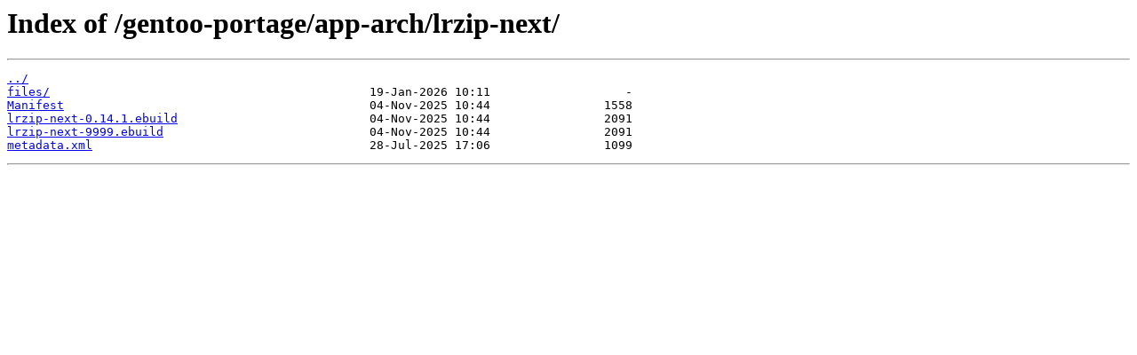

--- FILE ---
content_type: text/html
request_url: http://mirror.its.dal.ca/gentoo-portage/app-arch/lrzip-next/?C=S&O=A
body_size: 814
content:
<html>
<head><title>Index of /gentoo-portage/app-arch/lrzip-next/</title></head>
<body>
<h1>Index of /gentoo-portage/app-arch/lrzip-next/</h1><hr><pre><a href="../">../</a>
<a href="files/">files/</a>                                             19-Jan-2026 10:11                   -
<a href="Manifest">Manifest</a>                                           04-Nov-2025 10:44                1558
<a href="lrzip-next-0.14.1.ebuild">lrzip-next-0.14.1.ebuild</a>                           04-Nov-2025 10:44                2091
<a href="lrzip-next-9999.ebuild">lrzip-next-9999.ebuild</a>                             04-Nov-2025 10:44                2091
<a href="metadata.xml">metadata.xml</a>                                       28-Jul-2025 17:06                1099
</pre><hr></body>
</html>
